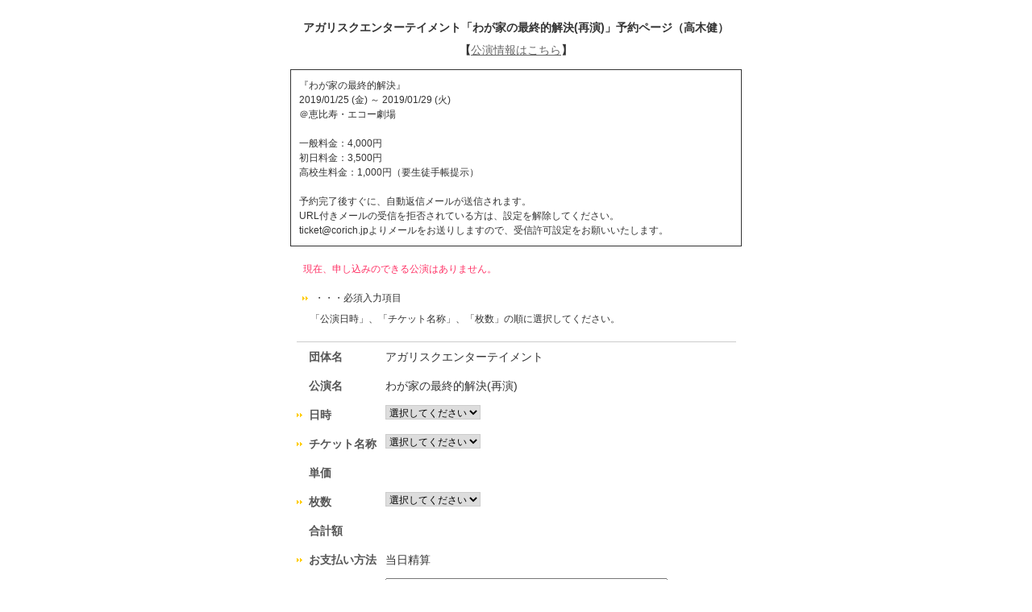

--- FILE ---
content_type: text/html; charset=UTF-8
request_url: https://ticket.corich.jp/apply/94556/018
body_size: 12564
content:
<!DOCTYPE HTML PUBLIC "-//W3C//DTD HTML 4.01 Transitional//EN"
"http://www.w3.org/TR/html4/loose.dtd">
<html>
<head>
<meta http-equiv="Content-Type" content="text/html; charset=UTF-8">
<title>アガリスクエンターテイメント「わが家の最終的解決(再演)」予約ページ（高木健） | 演劇、ミュージカル等のクチコミ・チケット情報ポータル★CoRich 舞台芸術！</title>
<meta http-equiv="Content-Type" content="text/html; charset=utf-8">
<meta name="keywords" content="演劇,チケット,ミュージカル,口コミ,評判,舞台,オーディション">
<meta name="description" content="今観られるお薦めの演劇,ミュージカル等が分かる舞台芸術のクチコミ・チケット情報ポータルサイト。公演・劇団・劇場情報やオーディション・チケットプレゼントなど演劇・舞台芸術情報が満載！">
<meta property="og:title" content="わが家の最終的解決(再演) | 演劇･ミュージカル等のクチコミ＆チケット予約★CoRich舞台芸術！" />
<meta property="og:type" content="website" />
<meta property="og:url" content="https://ticket.corich.jp/apply/94556/018" />
<meta property="og:image" content="https://stage-image.corich.jp/img_stage/l/768/stage_76816.jpg" />
<meta property="og:site_name" content="CoRich舞台芸術！" />
<meta property="og:description" content="アガリスクエンターテイメントの公演「わが家の最終的解決(再演)」のチケット予約。今観られるお薦めの演劇,ミュージカル等が分かる舞台芸術のクチコミ・チケット情報ポータルサイト。公演・劇団・劇場情報やオーディション・チケットプレゼントなど演劇・舞台芸術情報が満載！" />
<meta http-equiv="content-style-type" content="text/css" />
<meta http-equiv="content-script-type" content="text/javascript" />

<link rel="apple-touch-icon" sizes="57x57" href="https://stage.corich.jp/favicon/apple-touch-icon-57x57.png"/>
<link rel="apple-touch-icon" sizes="60x60" href="https://stage.corich.jp/favicon/apple-touch-icon-60x60.png"/>
<link rel="apple-touch-icon" sizes="72x72" href="https://stage.corich.jp/favicon/apple-touch-icon-72x72.png"/>
<link rel="apple-touch-icon" sizes="76x76" href="https://stage.corich.jp/favicon/apple-touch-icon-76x76.png"/>
<link rel="apple-touch-icon" sizes="114x114" href="https://stage.corich.jp/favicon/apple-touch-icon-114x114.png"/>
<link rel="apple-touch-icon" sizes="120x120" href="https://stage.corich.jp/favicon/apple-touch-icon-120x120.png"/>
<link rel="apple-touch-icon" sizes="144x144" href="https://stage.corich.jp/favicon/apple-touch-icon-144x144.png"/>
<link rel="apple-touch-icon" sizes="152x152" href="https://stage.corich.jp/favicon/apple-touch-icon-152x152.png"/>
<link rel="apple-touch-icon" sizes="180x180" href="https://stage.corich.jp/favicon/apple-touch-icon-180x180.png"/>
<link rel="icon" type="image/png" href="https://stage.corich.jp/favicon/favicon-32x32.png" sizes="32x32"/>
<link rel="icon" type="image/png" href="https://stage.corich.jp/favicon/favicon-194x194.png" sizes="194x194"/>
<link rel="icon" type="image/png" href="https://stage.corich.jp/favicon/favicon-96x96.png" sizes="96x96"/>
<link rel="icon" type="image/png" href="https://stage.corich.jp/favicon/android-chrome-192x192.png" sizes="192x192"/>
<link rel="icon" type="image/png" href="https://stage.corich.jp/favicon/favicon-16x16.png" sizes="16x16"/>
<link rel="manifest" href="https://stage.corich.jp/favicon/manifest.json"/>
<link rel="mask-icon" href="https://stage.corich.jp/favicon/safari-pinned-tab.svg" color="#5bbad5"/>
<link rel="shortcut icon" href="https://stage.corich.jp/favicon/favicon.ico"/>
<meta name="msapplication-TileColor" content="#603cba"/>
<meta name="msapplication-TileImage" content="https://stage.corich.jp/favicon/mstile-144x144.png"/>
<meta name="msapplication-config" content="https://stage.corich.jp/favicon/browserconfig.xml"/>
<meta name="theme-color" content="#ffffff"/>

<!-- ▼Bootstrap -->
<link href="https://ticket.corich.jp/stage/css/bootstrap.css" rel="stylesheet">

<!-- HTML5 shim and Respond.js for IE8 support of HTML5 elements and media queries -->
<!-- WARNING: Respond.js doesn't work if you view the page via file:// -->
<!--[if lt IE 9]>
  <script src="//oss.maxcdn.com/html5shiv/3.7.2/html5shiv.min.js"></script>
  <script src="//oss.maxcdn.com/respond/1.4.2/respond.min.js"></script>
<![endif]-->
<!-- ▲Bootstrap -->

<script src="/stage/js/jquery.js"></script>
<script src="/stage/js/bootstrap.min.js"></script>
<script src="https://stage.corich.jp/js/bootstrap.offcanvas.js"></script>
<script src="/stage/js/jquery-ui-1.12.1/jquery-ui.min.js"></script>
<script src="/stage/js/func.js"></script>
<script src="/stage/js/3afbdbd94b.js"></script>

<!-- ▼Design -->
<link href="https://stage.corich.jp/css/normalize.css" rel="stylesheet">
<link href="https://stage.corich.jp/css/my-bootstrap.css" rel="stylesheet">
<link href="https://stage.corich.jp/css/bootstrap.offcanvas.min.css" rel="stylesheet">
<link href="https://stage.corich.jp/css/style.css" rel="stylesheet">
<link href="https://stage.corich.jp/css/pc.css" rel="stylesheet">
<link href="https://stage.corich.jp/css/sp.css" rel="stylesheet">
<link href="/stage/js/jquery-ui-1.12.1/jquery-ui.min.css" rel="stylesheet">
<!-- ▲Design -->

<script async src="//pagead2.googlesyndication.com/pagead/js/adsbygoogle.js"></script>

<script type="text/javascript">
var gaJsHost = (("https:" == document.location.protocol) ? "https://ssl." : "http://www.");
document.write(unescape("%3Cscript src='" + gaJsHost + "google-analytics.com/ga.js' type='text/javascript'%3E%3C/script%3E"));
</script>
<script type="text/javascript">
var pageTracker = _gat._getTracker("UA-52422-7");
pageTracker._initData();
pageTracker._trackPageview();
</script>


<link href="https://ticket.corich.jp/stage/css/import.css" rel="stylesheet" type="text/css" media="all">
<link href="https://ticket.corich.jp/stage/css/corich.css" rel="stylesheet" type="text/css" media="all">
<link href="https://ticket.corich.jp/stage/css/stage.css" rel="stylesheet" type="text/css" media="all">
<link href="https://ticket.corich.jp/stage/css/ticket_user.css" rel="stylesheet" type="text/css" media="all">

<script type="text/javascript" src="https://ticket.corich.jp/stage/js/jquery.js"></script>
<script type="text/javascript" src="https://ticket.corich.jp/stage/js/apply.js?1767261664"></script>
<script type="text/javascript" src="https://ticket.corich.jp/stage/js/func.js?1767261664"></script>

<style>
html,
body,
#main{
	background:#FFFFFF;/* 背景色*/
	color:#; 	/* 文字色*/	}
.divError{
	border:1px solid #FFFFFF;}
.tableNew th,
.tableNew th.cellRequired,
div .topBar h2{color:#}
input,
select,
textarea{
  color: #000;
}
</style>

</head>

<body id="pageTSapply">
<div id="all">

<!--=========　▼ロゴ　=========-->
<div id="header">
<div class="groupHeader"></div>
アガリスクエンターテイメント「わが家の最終的解決(再演)」予約ページ（高木健）<br />
【<a href="https://stage.corich.jp/stage_detail.php?stage_id=94556" target="_blank">公演情報はこちら</a>】
</div>
<!--=========　▲ロゴ　=========-->


<div id="wrapper">
<!--===================　▼メインコンテンツ ===================-->
<div id="main">

<form name="formMain" action="/apply/94556/018" method="post">
<input type="hidden" name="mode" value="add">
<input type="hidden" name="apply_no" id="apply_no" value="">
<input type="hidden" name="sid" value="94556">
<input type="hidden" name="aid" value="018">
<input type="hidden" name="stage_id" id="stage_id" value="94556">
<input type="hidden" name="actor" value="18">
<input type="hidden" name="auth" id="auth" value="0">

<!--
<div class="topBar">
<h2>予約申込</h2>
</div>
-->

<p class="caution">『わが家の最終的解決』<br />
2019/01/25 (金) ～ 2019/01/29 (火)<br />
＠恵比寿・エコー劇場<br />
<br />
一般料金：4,000円<br />
初日料金：3,500円<br />
高校生料金：1,000円（要生徒手帳提示）<br />
<br />
予約完了後すぐに、自動返信メールが送信されます。<br />
URL付きメールの受信を拒否されている方は、設定を解除してください。<br />
ticket@corich.jpよりメールをお送りしますので、受信許可設定をお願いいたします。<br />
</p>

<div class="divError">現在、申し込みのできる公演はありません。<br>
</div>
<div class="divAlert">・・・必須入力項目</div>
<p class="pageMemo">　「公演日時」、「チケット名称」、「枚数」の順に選択してください。</p>

<table class="tableNew tableGTStage">
<tr>
<th>団体名</th>
<td>アガリスクエンターテイメント</td>
</tr>
<tr>
<th>公演名</th>
<td>わが家の最終的解決(再演)</td>
</tr>

<tr>
<th class="cellRequired">日時</th>
<td>
<select name="stage_detail_num" id="stage_detail_num">
<option value="">選択してください</option>
</select>
</td>
</tr>

<tr>
<th class="cellRequired">チケット名称</th>
<td id="ticket_type_list">
<select name="ticket_num" id="ticket_num">
<option value="">選択してください</option>
</select>
</td>
</tr>

<tr>
<th>単価</th>
<td id="ticket_price">&nbsp;</td>
</tr>

<tr>
<th class="cellRequired">枚数</th>
<td id="ticket_mai_list">
<select name="ticket_mai" id="ticket_mai">
<option value="">選択してください</option>
</select>
</td>
</tr>

<tr>
<th>合計額</th>
<td id="pay_price">&nbsp;</td>
</tr>

<tr>
<th class="cellRequired">お支払い方法</th>
<td id="pay_type_list">
<input type="hidden" name="pay_type" value="2">当日精算
</td>
</tr>

<tr>
<th class="cellRequired">名前</th>
<td><input type="text" name="name" value="" class="IME_ON"><br>
<span>※苗字と名前を入力してください。</span></td>
</tr>

<tr>
<th class="cellRequired">フリガナ</th>
<td><input type="text" name="name_kana" value="" class="IME_ON"><br>
<span>※全角カタカナで入力してください。</span></td>
</tr>


<tr>
<th class="cellRequired">メール</th>
<td><input type="text" name="mail" value="" class="IME_OFF"></td>
</tr>






<tr>
<th>備考</th>
<td><textarea name="remarks"></textarea></td>
</tr>

</table>


<div class="divBtn">
<input type="button" name="submitBtn" value="予約内容を確認する" class="btnNormalLarge2" onClick="submitClick(this.form, 'confirm');">
</div>

</form>

<input type="hidden" id="ticket_limit" name="ticket_limit" value="10">
<input type="hidden" id="ticket_data" name="ticket_data" value="[]">
<input type="hidden" id="ticket_price_data" name="ticket_price_data" value="[{&quot;1&quot;:&quot;7000&quot;,&quot;2&quot;:&quot;4000&quot;,&quot;3&quot;:&quot;1000&quot;,&quot;4&quot;:&quot;0&quot;,&quot;5&quot;:&quot;4000&quot;},{&quot;1&quot;:&quot;7000&quot;,&quot;2&quot;:&quot;3500&quot;,&quot;3&quot;:&quot;1000&quot;,&quot;4&quot;:&quot;0&quot;,&quot;5&quot;:&quot;3500&quot;},{&quot;1&quot;:&quot;7000&quot;,&quot;2&quot;:&quot;4000&quot;,&quot;3&quot;:&quot;1000&quot;,&quot;4&quot;:&quot;0&quot;,&quot;5&quot;:&quot;4000&quot;},{&quot;1&quot;:&quot;7000&quot;,&quot;2&quot;:&quot;4000&quot;,&quot;3&quot;:&quot;1000&quot;,&quot;4&quot;:&quot;0&quot;,&quot;5&quot;:&quot;4000&quot;},{&quot;1&quot;:&quot;7000&quot;,&quot;2&quot;:&quot;4000&quot;,&quot;3&quot;:&quot;1000&quot;,&quot;4&quot;:&quot;0&quot;,&quot;5&quot;:&quot;4000&quot;},{&quot;1&quot;:&quot;7000&quot;,&quot;2&quot;:&quot;4000&quot;,&quot;3&quot;:&quot;1000&quot;,&quot;4&quot;:&quot;0&quot;,&quot;5&quot;:&quot;4000&quot;},{&quot;1&quot;:&quot;7000&quot;,&quot;2&quot;:&quot;4000&quot;,&quot;3&quot;:&quot;1000&quot;,&quot;4&quot;:&quot;0&quot;,&quot;5&quot;:&quot;4000&quot;},{&quot;1&quot;:&quot;7000&quot;,&quot;2&quot;:&quot;4000&quot;,&quot;3&quot;:&quot;1000&quot;,&quot;4&quot;:&quot;0&quot;,&quot;5&quot;:&quot;4000&quot;},{&quot;1&quot;:&quot;7000&quot;,&quot;2&quot;:&quot;4000&quot;,&quot;3&quot;:&quot;1000&quot;,&quot;4&quot;:&quot;0&quot;,&quot;5&quot;:&quot;4000&quot;},{&quot;1&quot;:&quot;7000&quot;,&quot;2&quot;:&quot;4000&quot;,&quot;3&quot;:&quot;1000&quot;,&quot;4&quot;:&quot;0&quot;,&quot;5&quot;:&quot;4000&quot;}]">

</div>
<!--===================　▲メインコンテンツ ===================-->
</div>
<!--===================　▼フッター　===================-->
<div id="footer">
<p class="powered">Powered by<a href="http://ticket.corich.jp/stage/" target="_blank">CoRichチケット！</a></p>
</div>
<!--===================　▲フッター　===================-->

</div>
</body>
</html>


--- FILE ---
content_type: text/css
request_url: https://ticket.corich.jp/stage/css/import.css
body_size: 157
content:
@charset "UTF-8";


/*--------- main --------- */

@import url("common_ver02.css");



/*--------- WINie5.X --------- */

@media tty {
 i{content:"";/*" "*/}} @import 'winie5.css'; /*";}
}/* */


/*--------- MACe5.X --------- */

/*\*//*/
  @import "macie5.css";
/**/


--- FILE ---
content_type: text/css
request_url: https://ticket.corich.jp/stage/css/common_ver02.css
body_size: 65370
content:
@charset "UTF-8";
/*=====================================
	【共通】
	最終更新日　07/08/16 16:00

	★基本
	■01:基本要素
	■02:リンク色
	■03:基本レイアウト
	
	★各レイアウト
	■04:ヘッダー
	■05:ナビゲーション
	■06:サイドバー
		■06-01：左サイド
		■06-02：右サイド
	■07:フッター

	■08:メインコンテンツ
			一覧テープル

	★各画面
	【新規登録画面】
	【詳細画面】
	【キーワード一覧】
	【マイページトップ】
	【プロフィール】
	【設定】
	【退会】
	【メッセージ】
	【気になる人】
	【お友達】
	【ログイン画面】
	【リマインダー画面】
	【会員登録画面】
	【お友達に紹介する】
	【ランキング一覧】
	【ブックマークレット】
	【エラーメッセージ】

	■98:自由部品
	■99:フォントサイズ

====================================== */


/*=================================================================
	■01:基本事項
=================================================================*/
*{margin:0;padding:0;font-size:100%;font-weight:normal;text-align:left;
	word-break: break-all;	word-wrap:break-word;}
html{border:0;color:#666;background:url(../img/bg_html.jpg) #F2F2F2 repeat-y center;}
body{font-family:"ＭＳ Ｐゴシック", sans-serif;text-align:center;}
input,textarea{font-family:"ＭＳ Ｐゴシック", sans-serif;text-align:left;ime-mode:active;}
#all{text-align:left;}

img,
a img{border:0;}

h1,h2	{font-weight:bold;}
.radio,
.check	{margin-right:3px;}

input{letter-spacing:0;}
strong{font-weight:bold;}
textarea{padding:2px;}

/*=================================================================
	■02:リンク色
=================================================================*/
a:link{color:#666;border:0;text-decoration:underline;}
a:visited{color:#666;}
a:hover{color:#FF3366;}
a:active{color:#FF3366;}

/*サイドバーのリンク*/
div#leftSide a,
div#rightSide a	{text-decoration:underline;}

/*ソートのリンク*/
/*一覧画面　サイトタイトルのリンク*/
/*メッセージ内のリンク*/
/*ユーザー名のリンク*/
/*ランキング一覧のTHリンク*/
div.sort a,
.divSiteTitle a,
.topBar H2 a,
.divMyMessage td.messageTitle a,
.divMessageSend td a,
.divMessageDetail td a,
.tableRanking a.usrName,
.tableRanking th a{color:#669700;}

/*visited*/
div.sort a:visited,
.divSiteTitle a:visited,
.topBar H2 a:visited,
.divMyMessage td.messageTitle a:visited,
.divMessageSend td a:visited,
.divMessageDetail td a:visited,
.tableRanking a.usrName:visited,
.tableRanking th a:visited{color:#669700;}

/*hover*/
div.sort a:hover,
.divSiteTitle a:hover,
.topBar H2 a:hover,
.divMyMessage td.messageTitle a:hover,
.divMessageSend td a:hover,
.divMessageDetail td a:hover,
.tableRanking a.usrName:hover,
div.sort a.selected,
div.sort a.selected:visited{color:#FF3366;}

/*active*/
.divSiteTitle a:active,
.topBar H2 a:active,
.divMyMessage td.messageTitle a:active,
.divMessageSend td a:active,
.divMessageDetail td a:active,
.tableRanking a.usrName:active{color:#FF3366;}


.tableRanking th a:hover	{color:#333;}
.tableRanking th a:active	{color:#669700;}

.tableRanking th.selected a,
.tableRanking th.selected a:visited{color:#333;text-decoration:none;}

/*=================================================================
	■03:基本レイアウト
=================================================================*/
#all{
	width:980px;
	margin:auto;
	text-align:center;
	background:#fff;}
#wrapper{
	width: 765px;
	float: left;}
#main{
	width: 560px;
	float: right;
	text-align:center;
	margin:auto;
	margin-top:10px;
	padding:0px 0;}
#leftSide {
	width: 200px;
	float: left;
	text-align:center;}
.mySide{}
.myPage #all{
	background:url(../img/bg_stripe_myside.gif) repeat-y;}
#rightSide{
	width: 215px;
	float: right;}

/*=================================================================
	■04:ヘッダー
=================================================================*/
#header,
#navi{
	background:#fff;}
#header{
	height:85px;}
#copyText{
	line-height:10px;
	padding:0;
	float:left;
	left:0px;
	top:0px;}
#copyText h1{
	font-weight:normal;
	margin:2px 0 0 5px;
	font-size:10px;
	position:relative;
	top:10px;
	left:10px;}
#header a.logo{
	float:none;
	position:relative;
	top:15px;
	left:10px;}

/*Netscape7.x対策;*/
html>/**/body .logo{
	float:left;
	width:400px;}
html>/**/body .logo img{
	line-height:40px;
	display:block;
	outline:inherit;
	cursor: hand; cursor: pointer;}

#headerBox{
	float:right;
	margin:10px 10px 0 0;}
#headerBox a{
	display:block;
	padding:2px;
	/*border:1px solid #ccc;*/}

/*=================================================================
	■05:ナビゲーション
=================================================================*/

#navi{
	clear:both;
	height:26px;
	background:url(../img/bg_navi.gif) repeat-x bottom #fff;}

#subNavi{
	clear:both;
	height:20px;
	background:url(../img/bg_sub-navi.gif) #EEEEEE repeat-x bottom;}

#naviUser{
	float:left;}
#naviUser li{
	display:inline;}

#naviTab{
	float:left;
	height:26px;
	margin-left:4px;
	background:#fff;}
#naviTab li{
	display:inline;
	float:left;}	
#naviTab li a{
	width:80px;
	height:26px;
	display:block;
	line-height:26px;
	color:#4D7200;
	margin-right:5px;
	text-decoration:none;
	background:url(../img/sub_tab_close.gif) no-repeat;
	text-align:center;}
#naviTab li a.selected{
	font-weight:bold;}
#naviTab li a:hover,
#naviTab li a.selected{
	background:url(../img/sub_tab_open.gif) no-repeat;
	color:#666;}
#naviTab li.blink a{
	background:url(../img/sub_tab_blink.gif) no-repeat;}

#naviSearch{
	float:right;
	margin:0 10px;}

/*検索*/
#naviSearch .navi01{
	background:url(../img/icon_search.gif) no-repeat left center;
	padding-left:17px;
	list-style:none;}
#naviSearch .navi01 input{
	padding:1px 2px;
	line-height:1em;}
#naviSearch .btnSearch{
	padding:0;
	width:auto;
	padding:1px;
	text-align:center;
	line-height:1.5em;}

/*=================================================================
	■06:サイドバー共通
=================================================================*/
.sideBox{
	clear:both;
	text-align:left;
	width:160px;
	margin:10px auto 5px auto;
	padding:9px;
	background:url(../img/bg_stripe_gray.gif) #F2F2F2;
	border-bottom:1px solid #ccc;
	border-right:1px solid #ccc;}
.myPage #leftSide .sideBox{
	border:none;
	overflow:hidden;
	background:url(../img/sidebox_line.gif) no-repeat center bottom;}
#rightSide .sideBox{
	width:180px;}
.sideBox h3{
	margin:7px 0 4px 0;
	font-weight:bold;}	
.sideBox ul{
	padding-left:23px;
	list-style:decimal;}
.sideBox li{
	list-style-position:outside;
	line-height:140%;}	
	
/*H3見出し*/
h3{
	margin:10px auto -11px auto;
	height:30px;
	width:200px;
	text-indent:-9999px;}
#leftSide h3{
	width:180px;}

.h3Login	{background:url(../img/h3_login.gif) no-repeat 0 5px;}
.h3Now		{background:url(../img/h3_now.gif) no-repeat 0 5px;}
.h3MyMenu	{background:url(../img/h3_mymenu.gif) no-repeat 0 5px;}
.h3Whats	{background:url(../img/h3_whats.gif) no-repeat;height:35px;}
.h3News		{background:url(../img/h3_news.gif) no-repeat 0 5px;}
.h3MyWatch	{background:url(../img/h3_watch.gif) no-repeat 0 5px;}
.h3MyWatched{background:url(../img/h3_watched.gif) no-repeat 0 5px;}

.h3UsrRanking{background:url(../img/h3_usr_ranking.gif) no-repeat 0 5px;}
.h3SiteRanking{background:url(../img/h3_site_ranking.gif) no-repeat 0 5px;}
.h3PhotoRanking{background:url(../img/h3_photo_ranking.gif) no-repeat 0 5px;}

.h3PRSpecial{background:url(../img/h3_pr_sp.gif) no-repeat 0 5px;}
.h3PR		{background:#eee;text-indent:0;font-size:10px;height:1em;text-align:center;font-weight:bold;}
.h3PRSquare {margin-top:20px;}
.h3Category	{background:url(../img/h3_category.gif) no-repeat 0 5px;}
.myPage .h3Category	{background:url(../img/h3_my_category.gif) no-repeat 0 5px;}
.h3Keyword	{background:url(../img/h3_keyword.gif) no-repeat 0 5px;}
.myKeyword	{background:url(../img/h3_my_keyword.gif) no-repeat 0 5px;}
.h3RankingHelp{background:url(../img/h3_ranking_help.gif) no-repeat top center;}
.h3JalanHotel{background:url(../img/h3_jalan_hotel.gif) no-repeat 0 5px;}
.h3JalanOnsen{background:url(../img/h3_jalan_onsen.gif) no-repeat 0 5px;}


h3.sideSponsor{background:url(../img/h3_sponsor.gif) no-repeat 0 5px;}

/*=======================================================
	■06-01:左サイド
=======================================================*/

.sideBox p.more{
	border-top:1px dotted #ccc;
	margin:7px 5px 0 5px;
	padding-top:3px;
	text-align:right;}

/*-- マイメニュー --*/
.sideMyPhoto{
	text-align:center;
	margin-bottom:0;}
.myself{
	background:url(../img/bg_stripe_orange.gif);}	
.sideMyPhoto .usrName{
	float:none;
	font-weight:bold;
	margin:3px;
	display:block;
	text-align:center;
	text-decoration: none;}
.sideMyPhoto .divMyPhoto{
	padding:3px;
	text-align:center;
	border-bottom:1px solid #ccc;
	border-right:1px solid #ccc;
	background:#fff;
	width:150px;
	overflow:hidden;}
.sideMyPhoto .divMyPhoto img{
	width:150px;}
.sideMyPhoto table{
	margin:auto;}
.sideMyPhoto table td{
	text-align:center;
	vertical-align:middle;}
#leftSide .sideMyPhoto span.usrName a,
#leftSide .sideMyPhoto span.usrName a:visited{
	text-decoration:none;
	font-weight:bold;}

/*ステータス*/
.sideStatus{
	margin:0px auto;
	border-bottom:1px dotted #999;
	background:none;}
.sideStatus ul{
	list-style:none;
	margin:0;
	padding:0;
	text-indent:18px;}
.sideStatus li{
	margin:0;
	padding:0;}
.sideStatus li.statusAll{background:url(../img/icon_all.gif) no-repeat left center;}
.sideStatus li.statusBM{background:url(../img/icon_bm.gif) no-repeat left center;}
.sideStatus li.statusNC{background:url(../img/icon_nc.gif) no-repeat left center;}
.sideStatus li.statusTr{background:url(../img/icon_tr.gif) no-repeat left center;}
.sideStatus li.statusVC{background:url(../img/icon_vc.gif) no-repeat left center;}
.sideStatus li.statusSt{background:url(../img/icon_st.gif) no-repeat left center;}

.sideStatus li.status02{
	background:url(../img/icon_comment.gif) no-repeat left center;}
.sideStatus li.status03{
	background:url(../img/icon_friend.gif) no-repeat left center;}
.sideStatus li.statusWatch{
	background:url(../img/icon_check.gif) no-repeat left center;margin-top:5px;border-top:1px solid #fff;padding-top:5px;}
.sideStatus li.statusMessage{
	background:url(../img/icon_message.gif) no-repeat left center;}
.sideStatus li.statusAccess{
	background:url(../img/icon_access.gif) no-repeat left center;}
.sideStatus li.statusTr	.hope{
	padding-left:15px;
	padding-right:3px;
	background:url(../img/icon_hope_mini.gif) no-repeat left center;}
.sideStatus li.statusTr	.done{
	padding-left:15px;
	background:url(../img/icon_done_mini.gif) no-repeat left center;}
.sideStatus li.statusSt	.hope{
	padding-left:15px;
	padding-right:3px;
	background:url(../img/icon_hope_mini_st.gif) no-repeat left center;}
.sideStatus li.statusSt	.done{
	padding-left:15px;
	background:url(../img/icon_done_mini_st.gif) no-repeat left center;}


.myPage #leftSide div.sideSetUp{
	background:black;
	text-align:center;
	margin:0 auto;
	background:none;
	padding:1px auto;}

/*CoRichバナー*/
.corichBanner{
	background:none;
	border:none;
	margin:auto;
	width:182px;}
	
.corichBanner ul{
	margin:auto;
	padding:0;
	list-style:none;
	width:180px;
	list-style:none;}
.corichBanner li{
	margin:2px 0;}
.corichBanner li a{
	display:block;
	width:181px;
	height:39px;
	text-indent:-9999px;
	text-decoration:none;
	overflow:hidden;}


li.seriesBM a{background:url(../img/corich_bm_a.jpg) no-repeat;}
li.seriesNC a{background:url(../img/corich_nc_a.jpg) no-repeat;}
li.seriesTr a{background:url(../img/corich_tr_a.jpg) no-repeat;}
li.seriesVC a{background:url(../img/corich_vc_a.jpg) no-repeat;}
li.seriesSt a{background:url(../img/corich_st_a.jpg) no-repeat;}

li.seriesBM a:hover{background:url(../img/corich_bm_b.jpg) no-repeat;}
li.seriesNC a:hover{background:url(../img/corich_nc_b.jpg) no-repeat;}
li.seriesTr a:hover{background:url(../img/corich_tr_b.jpg) no-repeat;}
li.seriesVC a:hover{background:url(../img/corich_vc_b.jpg) no-repeat;}
li.seriesSt a:hover{background:url(../img/corich_st_b.jpg) no-repeat;}


	
/*ログインステータス*/
#leftSide .sideUsr{
	width:180px;
	margin:5px auto;
	padding:2px 0;
	background:url(../img/icon_star.gif) no-repeat left;	
	border:0;
	border-bottom:1px dotted #669700}
#leftSide .sideUsr span{
	background:url(../img/icon_star.gif) no-repeat right;
	line-height:18px;
	display:block;
	height:18px;
	padding:0 10px;
	word-wrap: break-word;
	text-align:center;}

/*メンバー登録バナー*/
#leftSide .sideBanner{
	margin:5px auto 0 -5px;
	padding:0;
	text-align:center;}	
#leftSide .sideBanner img{
	vertical-align:bottom;}

/*CoRichとは*/
.sideWhats{
	background:#EFF7DB;}
.sideWhats p{
	line-height:130%;}
.sideWhats a.corichGuide{
	display:block;
	text-align:right;}

/*-- リアルタイム表示 --*/
.sideNow table{
	border-collapse:collapse;}
.sideNow table td{
	vertical-align:middle;
	padding-bottom:1px;}
.sideNow .cellTitle{
	width:140px;
	margin:0;
	padding:0;}
.sideNow td a{
	width:140px;
	line-height:18px;
	height:18px;
	display:block;
	overflow:hidden;
	letter-spacing:0;}
.sideNow .cellAmount span{
	font-family:Arial, Helvetica, sans-serif;
	font-weight:bold;
	font-size:11px;
	letter-spacing:0;
	text-align:center;
	width:20px;
	line-height:20px;
	margin:0px;
	color:#888;
	display:block;
	background:url(../img/bg_now_amount.gif) no-repeat;}
	
/*ニュース*/
.sideNews{
	background:#fff;
	border:1px solid #ccc;}
dl.blogEntry dt{
	background:url(../img/icon_sort_a.gif) no-repeat 0 3px;
	padding-left:8px;
	margin-bottom:2px;}
dl.blogEntry dd{
	line-height:1.3em;
	margin-bottom:10px;
	border-bottom:1px dotted #ccc;
	padding-bottom:5px;}

div.blog{
	background:url(../img/icon_arrow_pink.gif) no-repeat left center;
	line-height:1em;
	padding:0 10px;}


/*気になる人*/
.sideMyWatch{}
.sideMyWatch table{
	border-collapse:collapse;}
.sideMyWatch table td{
	padding:3px;
	width:54px;
	vertical-align:top;
	text-align:center;
	overflow:hidden;}
.sideMyWatch table td a{
	text-align:center;
	width:50px;
	line-height:120%;
	overflow:hidden;
	float:none;}
.sideMyWatch table td a.usrName,
.myPage .sideMyWatch table td a.usrName:hover{
		display:block;}
.sideMyWatch table td img{
	width:40px;
	padding:3px;
	background:#fff;
	border:1px solid #ccc;
	margin-bottom:3px;}
.sideMyWatch table td a:hover img{
	border:1px solid #FF3366}
.sideMyWatch p{
	margin:2px 5px 0 5px;
	text-align:right;
	border-top:1px dotted #ccc;
	padding-top:3px;}


/*ツール*/
.sideTool{
	background:none;
	border:none;
	width:181px;
	margin:10px;
	padding:0;}
.sideTool ul{
	list-style:none;
	margin:0;
	padding:0;
	text-indent:18px;}
.sideTool li a{
	display:block;
	widht:181px;
	height:37px;
	text-indent:-9999px;
	text-decoration:none;
	margin:5px 0;
	overflow: hidden;}
	
.sideTool li.tool01 a{
	background:url(../img/tool_message.gif) no-repeat left center;}
.sideTool li.tool02 a{
	background:url(../img/tool_watch.gif) no-repeat left center;
	cursor: hand; cursor: pointer;}
.sideTool li.tool02_added a{
	background:url(../img/tool_watch_b.gif) no-repeat left center;}
.sideTool li.tool03 a{
	background:url(../img/tool_friend.gif) no-repeat left center;}

/*RSS*/ 
.sideRSS{
	background:none;
	border:none;
	padding:0;
	width:180px;}
#leftSide a.RSS01{
	background:url(../img/icon_rss2.0.gif) no-repeat left center;
	text-indent:-9999px;
	text-decoration:none;
	display:block;
	width:58px;
	height:17px;
	overflow: hidden;
	margin-right:8px;}
.sideRSS span{
	background:url(../img/icon_arrow_gray.gif) no-repeat left center;
	padding-left:7px;
	font-weight:bold;}
.sideRSS dl{
	clear:both;
	float:none;
	margin:6px 0;
	height:15px;}
.sideRSS dt{
	float:left;}
.sideRSS dd{
	float:left;
	line-height:17px;
	width:110px;
	word-wrap: break-word;}

/*人気ランキング ＜ユーザー＞*/
.sideUsrRanking ul{
	margin-left:-25px;
	width:99%;
	overflow:hidden;}
.sideUsrRanking li{
	clear:both;
	margin:2px 0;
	list-style:none;
	padding-left:25px;
	font-size:12px;
	overflow:hidden;
	letter-spacing:0;}
.sideUsrRanking li img{
	padding:2px;
	width:30px;
	vertical-align:middle;
	border:1px solid #ccc;
	margin-right:3px;
	background:#fff;}
.sideBox li.rank01{background:url(../img/side_rank01.gif) no-repeat}
.sideBox li.rank02{background:url(../img/side_rank02.gif) no-repeat}
.sideBox li.rank03{background:url(../img/side_rank03.gif) no-repeat}
.sideBox li.rank04{background:url(../img/side_rank04.gif) no-repeat}
.sideBox li.rank05{background:url(../img/side_rank05.gif) no-repeat}
.sideBox li.rank06{background:url(../img/side_rank06.gif) no-repeat}
.sideBox li.rank07{background:url(../img/side_rank07.gif) no-repeat}
.sideBox li.rank08{background:url(../img/side_rank08.gif) no-repeat}
.sideBox li.rank09{background:url(../img/side_rank09.gif) no-repeat}
.sideBox li.rank10{background:url(../img/side_rank10.gif) no-repeat}

/*人気ランキング ＜サイト＞*/
.sideSiteRanking ul{
	margin-left:-25px;
	width:99%;
	overflow:hidden;
	margin-right:0;}
.sideSiteRanking li{
	clear:both;
	margin:4px 0;
	width:100%;
	list-style:none;
	padding-left:25px;
	font-size:12px;
	letter-spacing:0;
	overflow:hidden;
	line-height:1.1;}
.sideSiteRanking li img{
	padding:1px;
	width:32px;
	float:left;
	vertical-align:middle;
	border:1px solid #ccc;
	margin-right:5px;
	background:#fff;}
.sideSiteRanking li a{
	letter-spacing:0;}
.sideUsrRanking p,
.sideSiteRanking p{
	border-top:1px dotted #ccc;
	margin:7px 5px 0 5px;
	padding-top:3px;
	text-align:right;}
	
/*注目フォト*/

.sideGallery{
	padding:8px;}
.sideGallery ul{
	list-style:none;
	padding:0;
	font-size:10px;}
.sideGallery li{
	display:block;
	clear:both;
	padding-left:20px; }
.sideGallery a.name{
	clear:both;
	padding:0 0 5px 0px;
	float:none;
	font-weight:bold;}
.sideGallery a.photo{
	display:block;
	_margin-left:-20px;}
.sideGallery a.photo img{
	padding:5px;
	background:#fff;
	margin:3px auto 3px 10px;}
.sideGallery a.data{
	float:right;
	display:block;
	margin:0;
	padding:0;
	width:80px;}

.sideGallery li.rank01{background:url(../img/side_mini_rank01.gif) no-repeat left top;}
.sideGallery li.rank02{background:url(../img/side_mini_rank02.gif) no-repeat left top;}
.sideGallery li.rank03{background:url(../img/side_mini_rank03.gif) no-repeat left top;}
.sideGallery li.rank04{background:url(../img/side_mini_rank04.gif) no-repeat left top;}
.sideGallery li.rank05{background:url(../img/side_mini_rank05.gif) no-repeat left top;}


/*PR*/
#rightSide .sidePR,
#leftSide .sidePR{
	background:none;
	border:none;
	white-space:normal;
	word-break: break-all;
	padding:0 0 5px 0;
	margin:15px auto 0 auto;}
#rightSide .sidePR img{
	margin:0 auto;
	display:block;}
#leftSide .sidePR	{width:180px;}
.sidePR ul{
	list-style:none;
	padding:0;
	font-size:x-small;}
.sidePR li{
	line-height:120%;
	padding:3px 0;}
#rightSide .sidePR li a,
#leftSide .sidePR li a{
	display:block;
	font-size:12px;
	color:#288DC4;
	margin-bottom:0px;}
#rightSide .sidePR li a:hover,
#leftSide .sidePR li a:hover{
	text-decoration:underline;}

/*PR じゃらん*/
.sideJalanPR ul{
	list-style:none;
	padding-left:0px;}
.sideJalanPR li{
	clear:both;
	margin-bottom:3px;}
.hotel li{background:url(../img/icon_hotel.gif) no-repeat 0 1px;}
.onsen li{background:url(../img/icon_onsen.gif) no-repeat 0 2px;}
.sideJalanPR a.jalanTitle{
	padding-left:15px;
	line-height:15px;}
.hotel a.jalanTitle{
	margin-bottom:3px;
	display:block;}
div#rightSide .sideJalanPR a.jalanTitle{
	color:#288DC4;}
.sideJalanPR img{
	width:45px;
	margin-left:2px;
	float:left;
	padding-right:5px;}
.sideJalanPR span{
	line-height:110%;
	font-size:10px;}


/*ブログ紹介*/
#rightSide .blogTitle,
#rightSide .sideBlogRSS a{color:#288DC4;}
#rightSide .blogTitle:visited,
#rightSide .sideBlogRSS a:visited{color:#344F00;font-weight:normal;}
#rightSide .blogTitle:hover,
#rightSide .sideBlogRSS a:hover,
#rightSide .blogTitle:active,
#rightSide .sideBlogRSS a:active{color:#FF3366;}

h3.h3MyBlog{background:url(../img/h3_my_blog.gif) no-repeat center;margin-top:10px;}

#rightSide .sideBlogData{
	width:190px;
	background:none;
	border:1px solid #ddd;
	padding:0;}
#rightSide .sideBlogData *,
#rightSide .sideBlogRSS *{
	overflow:hidden;}
.blogTitle{
	padding:3px 5px;
	display:block;
	background:#F7F7E6;
	margin:0 0 5px 0;
	font-weight:bold;
	font-size:12px;
	line-height:130%;
	overflow:hidden;
	letter-spacing:0;
	text-align:center;}
a.blogImg{
	width:164px;
	border:1px solid #ddd;
	margin:15px auto 3px auto;
	display:block;}
.blogImg img{
	width:160px;
	margin:2px;}
.blogURL{
	display:block;
	width:160px;
	margin:auto;
	font-size:10px;}
.blogMemo{
	margin:15px 10px;
	font-size:12px;
	line-height:120%;}

#rightSide .sideBlogRSS{
	background:none;
	padding-top:3px;
	border:none;
	width:190px;}
.RSSTitle{
	text-indent:-9999px;
	background:url(../img/title_blog_rss.gif) no-repeat;
	margin-bottom:10px;
	border-bottom:3px double #ccc;
	padding-bottom:3px;}
.sideBlogRSS dt{
	background:url(../img/icon_arrow_pink.gif) no-repeat 0 3px;}
.sideBlogRSS dt a{
	margin-left:8px;
	display:block;
	font-weight:bold;}
.sideBlogRSS dd{
	margin-top:5px;
	border-bottom:1px dotted #ccc;
	margin-bottom:10px;	}
.sideBlogRSS dd p{
	font-size:10px;
	margin-left:8px;}
.sideBlogRSS dd p img{
	width:45px;
	border:1px solid #ccc;
	margin-right:3px;
	float:right;}
.sideBlogRSS dd .submitTime{
	clear:both;
	text-align:right;
	float:none;
	display:block;
	font-size:10px;
	padding-bottom:3px;}

/*=======================================================
	■06-02:右サイド
=======================================================*/

/*バナー*/
.sideBanner{
	margin-top:10px;
	text-align:center;}

/*カテゴリー*/
.sideCategory ul{
	list-style:none;
	padding:3px;}
.sideCategory li{
	padding-left:12px;
	background:url(../img/icon_square_pink.gif) 0 5px no-repeat;}

/*キーワード*/
.sideKeyword ul{
	margin-left:5px;}
.sideKeyword li a{
	margin-left:-5px;}
.sideKeyword p{
	border-top:1px dotted #ccc;
	margin:7px 5px 0 5px;
	padding-top:3px;
	text-align:right;}

/*ランキング解説*/
.sideRankingHelp{
	background:none;
	margin-top:15px;
	border:3px double #ccc;}
.sideRankingHelp dd br{
	line-height:5em;}
.sideRankingHelp dl{
	margin-left:-5px;}
.sideRankingHelp dt{
	background:url(../img/icon_star.gif) left center no-repeat;
	padding-left:15px;
	font-weight:bold;
	margin:3px 0;}
.sideRankingHelp dd{
	margin-bottom:10px;
	margin-left:10px;
	line-height:1.3em;}

/*=================================================================
	■07:フッター
=================================================================*/
#footerAD{
	display:block;
	background:#fff;
	height:90px;
	padding:15px;
	border:1px solid #ddd;
	text-align:center;}

#footer{
	clear:both;
	background:#F4F4F4;
	text-align:center;
	padding:10px;}	
#footer a{
	margin:10px;
	height:15px;}
#copyRight{
	margin-top:10px;
	text-align:center;}

/*=================================================================
	■08:メインコンテンツ
=================================================================*/

#topVisual a{
	overflow: hidden;}

/* インフォメーション　*/
.divInfo{
	width:100%;
	background:url(../img/info_header.gif) no-repeat center top;
	margin-bottom:20px;}
.divInfo ul{
	width:100%;
	margin:auto;
	padding:25px 0 10px 0;
	list-style:none;
	background:url(../img/info_footer.gif) no-repeat center bottom;}
.divInfo li{
	line-height:1.5em;
	background:url(../img/icon_arrow_pink.gif) no-repeat left center;
	padding-left:10px;
	margin:0 10px 0 40px;}
.divInfo ul li a,
.divInfo ul li a:hover,
.divInfo ul li a:visited{color:#FF3366;text-decoration:underline;}

/*H1見出し*/
h1{
	margin:0 0 10px 0px;
	line-height:15px;
	font-weight:bold;
	color:#333;}
.h2Top{
	line-height:1.3em;
	margin:5px 3px 5 0px;
	border-left:5px solid #98CC0F;
	text-indent:8px;
	float:left;
	color:#333;}
div.shotBar{
	margin:auto;
	width:545px;}
.shotBar div.sort{
	position:relative;
	top:10px;
	margin-bottom:20px;
	_margin-bottom:0;}

/*H2見出し*/
div.topBar{
	clear:both;
	width:98%;
	border-bottom:1px solid #999;
	margin:0px auto 10px auto;
	_margin-top:10px;
	padding-bottom:5px;
	_padding-bottom:1px;}
div.topBar H1,
div.topBar H2,
div.sortCategory{
	color:#333333;
	margin:0 0 1px 0px;
	padding-top:2px;
	background:none;
	text-indent:0;
	font-weight:bold;}


div.sort a,
div.sort a:visited{
	line-height:1.8em;
	padding:2px 3px;
	text-decoration:underline;
	text-align:left;}
div.sort a.selected,
div.sort a.selected:visited{
	text-decoration:none;
	background:none;}

div.sort span{
	text-align:center;
	padding:0;}

div.topBar .sort{
	margin-right:2px;
	_margin-right:1px;}
div.sort{
	float:right;
	height:1.8em;}
div.sort ul{
	display:inline;
	margin:0;
	padding:0;}
div.sort ul li{
	display:inline;}	

.divResult{
	background:url(../img/icon_arrow_orange.gif) 0 2px no-repeat;
	text-indent:13px;
	margin:15px 0;}

/*-----データ１件のレイアウト---- */	
.boxPlaceData{
	clear:both;
	width:545px;
	background:#f7f7f7;
	padding-top:10px;
	border-right:1px solid #e7e7e7;
	margin:0 auto 10px auto;}
.boxPlaceData .data01{
	width:135px;
	float:left;}
.boxPlaceData .data02{
	float:right;
	width:75px;
	text-align:center;}
.boxPlaceData .data03{
	margin:0 75px 0 145px;}

/*　01 左　写真エリア　*/

.placePhoto{
	display:block;}
.placePhoto img{
	border:1px solid #ccc;
	background:#fff;
	padding:2px;}
	
/*　02 右　登録者数エリア　　*/	
.boxPlaceData .data02 .addedHope a{background:url(../img/amount_hope_L.jpg);}
.boxPlaceData .data02 .addedDone a{background:url(../img/amount_done_L.jpg);}
.boxPlaceData .data02 .addedHope a.myself{background:url(../img/amount_hope_L_my.jpg);}
.boxPlaceData .data02 .addedDone a.myself{background:url(../img/amount_done_L_my.jpg);}

.boxPlaceData .data02 a{
	float:right;
	display:block;
	width:65px;
	height:43px;
	text-align:right;
	line-height:30px;
	font-weight:bold;
	padding-right:7px;
	font-size:17px;
	letter-spacing:0;
	text-decoration:none;
	color:#333;
	font-family:Arial, Helvetica, sans-serif;}
.boxPlaceData .data02 .stars{
	width:65px;
	margin:2px auto 2px 3px;
	display:block;}
.boxPlaceData .data02 .starsDone{
	margin-bottom:0;}
.boxPlaceData .data02 .stars img{
	margin-right:3px;}
.stars img{
	margin:0;
	vertical-align:middle;}

/*　03 中央エリア　データ詳細*/	
.divSiteTitle{
	height:auto;
	margin:0;
	padding-left:5px;
	padding-bottom:2px;
	border-bottom:1px dotted #ccc;}

.divSiteTitle a{
	line-height:120%;
	font-weight:bold;
	text-decoration:none;
	font-size:12px;
	letter-spacing:1px;}
.divLocation{
	font-size:10px;
	font-weight:normal;
	margin:5px 0 8px 2px;}
.divDescription{
	line-height:130%;
	margin-top:5px;
	margin-bottom:5px;}
.divCategory{
	background:url(../img/icon_catagory.gif) no-repeat;
	padding:2px 0 0 57px;
	border:none;
	margin-bottom:2px;
	line-height:1.3em;}
.divKeyword{
	background:url(../img/icon_keyword.gif) no-repeat;
	padding:1px 0 4px 57px;
	margin-bottom:5px;
	overflow:hidden;}
.divOutside{
	margin-bottom:5px;}
.divOutside span{
	margin:0 5px 0 0;}

.usrName img{
	margin-right:5px;
	vertical-align:bottom;
	height:15px;
	width:auto;
	border:1px solid #ccc;}	

.usrName {
	vertical-align:middle}	
.commented{
	padding-top:0.7em;}
.commented a{
	vertical-align:bottom;
	margin-top:5px;}	

* .submitTime{
	padding-top:3px;
	line-height:20px;
	_line-height:1em;}	
.usrName,
* .commented{
	line-height:20px;
	_line-height:1em;}

.usrName{
	word-wrap: break-word;}
	
/*ページング*/
.paging {
	text-align:center;
	height:50px;}
.paging table{
	margin:auto;}
.paging a{
	border:1px solid #fff;
	padding:0 3px;
	height:14px;
	display:block;
	text-decoration:none;
	text-align:center;
	line-height:14px;
	margin:3px;
	font-weight:bold;
	letter-spacing:-1px;}

.paging a:hover,
.paging a.selected,
.paging a.selected:hover{
	color:#fff;
	background:#669700;
	border:1px solid #669700;
	text-decoration:none;}

.cellPrevious a,
.cellPrevious a:hover{
	width:10px;
	background:url(../img/icon_pre.gif) no-repeat center center;
	text-indent:-9999px;
	border:0;
	overflow: hidden;}
.cellNext a,
.cellNext a:hover{
	width:10px;
	background:url(../img/icon_next.gif) no-repeat center center;
	text-indent:-9999px;
	border:0;
	overflow: hidden;}
.cellFirst a,
.cellFirst a:hover{
	background:url(../img/icon_first.gif) no-repeat center center;
	text-indent:-9999px;
	border:0;
	width:10px;
	overflow: hidden;}
.cellLast a,
.cellLast a:hover{
	width:10px;
	background:url(../img/icon_last.gif) no-repeat center center;
	text-indent:-9999px;
	border:0;
	overflow: hidden;}


/*-----------------------　【新規登録画面】　----------------------- */
.divNew .divError{
	color:#FF3366;
	letter-spacing:0;
	display:block;
	background:url(../img/icon_alert.gif) no-repeat;
	padding-left:10px;
	line-height:120%;
	margin:10px auto;
	border:1px solid #fff;}
.divNew .divAlert{
	margin:5px auto;}
.tableNew{
	clear:both;
	width:100%;
	margin:5px auto 15px auto;
	border-top:1px solid #ccc;
	border-right:1px solid #ccc;}
.tableNew th{
	width:150px;
	white-space:nowrap;
	font-weight:bold;
	text-indent:15px;
	border-bottom:1px solid #BDC5A9;
	background:#669700;
	color:#fff;}

.tableNew td{
	padding:10px 0 10px 10px;
	border-bottom:1px solid #ccc;}	
.tableNew td span.f12{
	line-height:130%;}
td.selectStars select option{
	color:#FFA600;}
td.selectStars select option.noStar{
	color:#333;}
.tableNew td table{
	margin:5px 0;
	border-top:1px solid #ccc;
	border-bottom:1px solid #ccc;}
.tableNew td .divKeyword {
	width:100%;
	margin:0 auto;}
.tableDetail2 td .divKeyword{
	width:100%;
	margin:0 auto;}
.tableDetail2 td .divKeyword input,
.tableNew td .divKeyword input{
	width:116px;
	margin:0 2px 5px 2px;
	padding:1px 2px;}
.tableNew td input{
	width:350px;
	padding:1px 2px;}
.tableNew td select{
	width:;}
.tableNew td textarea{
	padding:1px 2px;
	width:350px;}


.tableDetail2 td div.othersKey,
.tableDetail2 td div.myKey,
.tableNew td div.othersKey,
.tableNew td div.myKey{
	border:1px dotted #669700;
	margin:2px 10px 20px 0;
	padding:5px;
	line-height:150%;
	background:#F9FCEF;}
span.othersKeyTitle,
span.myKeyTitle{
	font-weight:bold;
	padding-left:23px;
	display:block;
	line-height:20px;}
span.othersKeyTitle{background:url(../img/icon_others_key.gif) no-repeat ;}
span.myKeyTitle{background:url(../img/icon_my_key.gif) no-repeat ;}
.tableNew td div.othersKey span,
.tableNew td div.myKey span{
	cursor: hand; cursor: pointer;
	padding:1px 2px;}

.divBtn{
	text-align:center;
	margin:20px;}
.divBtn div{
	margin:20px auto 10px auto;
	text-align:center;}
.divBtn p{
	text-align:center;
	margin:auto;}
.btnEntry{
	width:132px;
	height:27px;
	background:url(../img/btn_entry.gif) no-repeat center center;
	border:0;
	margin:auto;}
/*-- サジェスト -- */	
.suggest {
	position: absolute;
	border: 1px solid #666;
	background:#fff;
	padding-left:5px;
	font-size:12px;
	line-height:130%;
	color:#666;
	width:300px;
	margin:-3px auto auto 100px;
	_margin:21px auto auto -70px;
	overflow:hidden;}
.divKeyword .suggest {
	margin:-3px auto auto 100px;
	_margin:21px auto auto -20px;}
.suggest div {
	display: block;
	width: 300px;
	overflow: hidden;
	white-space: nowrap;}


/*-----------------------　【詳細画面】　----------------------- */

.divDetail .topBar{
	margin-bottom:5px;}
.topBar H2 a{
	font-weight:bold;
	text-decoration:underline;}

.divURL{
	clear:both;
	padding-left:32px;
	line-height:13px;
	width:510px;
	text-align:left;
	background:url(../img/icon_url.gif) 0 1px no-repeat;
	margin:10px auto 5px auto;
	padding-bottom:8px;
	word-break:break-all ;
	word-wrap:break-word;
	overflow:hidden;
	_overflow:visible;}	
.tableDetail{
	clear:both;
	width:540px;
	margin:5px auto;}	
.tableDetail td{
	padding:2px 5px 2px 0;
	vertical-align: top;}
.tableDetail td.cellShot{
	width:230px;
	vertical-align:top;
	border-bottom:none;}
.tableDetail td.cellShot img{
	border:1px solid #ccc;
	width:220px;
	margin-right:5px;
	margin-bottom:5px;}
.tableDetail td table{
	margin-top:0px;}
.tableDetail td table td{
	vertical-align:bottom;
	padding:0;
	margin:0;}
.tableDetail td.cellAdd{
	height:95px;
	text-align:right;}
.tableDetail td.cellAdd div.added{
	background:url(../img/bm_amount_detail.gif) no-repeat 50% 3px;
	height:95px;
	padding-top:10px;
	font-weight:bold;
	border-bottom:0;
	margin:none;}	

.tableDetail td.cellAdd .added a{
	margin:0 auto 5px auto;	
	display:block;	
	line-height:57px;
	width:57px;
	text-align:center;
	letter-spacing:0;
	text-decoration:none;
	color:#333;
	font-weight:bold;
	background:url(../img/bm_amount.gif) center center no-repeat;}
.tableDetail td.cellAdd .added a.myself{
	background:url(../img/bm_amount_my.gif) center center no-repeat;}
.btnAddFavorite,
.btnEditFavorite,
a.btnComment{
	width:186px;
	height:24px;
	border:0;
	display:block;
	text-indent:-9999px;
	text-decoration:none;
	margin-bottom:5px;
	overflow: hidden;
	cursor: hand; cursor: pointer;}
.btnAddFavorite{
	background:url(../img/btn_add_favorite.jpg) no-repeat center center;}
.btnEditFavorite{
	background:url(../img/btn_edit_favorite.jpg) no-repeat center center;}
.btnComment{
	background:url(../img/btn_comment.jpg) no-repeat center center;}
.divAddedAlert{
	background:url(../img/icon_added.gif) no-repeat;
	text-indent:25px;
	line-height:20px;
	height:30px;}

.tableDetail td .divDescription{
	margin:10px 0;
	line-height:130%;}

.divBtn .divBack{
	border-top:1px solid #ccc;
	margin:0;
	text-align:right;
	padding:5px 0;}
.divBtn a.btnBackList{
	text-indent:-9999px;
	text-decoration:none;
	background:url(../img/btn_back_list.gif) no-repeat;
	width:102px;height:23px;
	display:block;
	overflow:hidden;
	margin:auto;
	text-decoration:none;}

/*---詳細説明テーブル--- */
.divDetail .divAlert{
	background:url(../img/icon_required2.gif) 0 3px no-repeat ;
	margin:15px 0 5px 0;
	padding-left:10px;
	font-size:10px;}

.tableDetail2{
	width:540px;
	border-top:1px solid #ccc;
	margin:10px 0 30px 0;}
.tableDetail2 th{
	white-space:nowrap;
	width:110px;
	font-weight:bold;
	text-indent:11px;
	vertical-align:middle;
	padding:10px 0;
	border-bottom:1px dotted #ccc;
	background:#efefef;
	color:#464646;}	
.tableDetail2 th.cellRequired{
	background:url(../img/icon_required2.gif) #efefef 2px 50% no-repeat;}
.tableDetail2 td{
	border-bottom:1px dotted #ccc;
	padding:0.7em;
	line-height:130%;}
.tableDetail2 td .submitTime{
	float:right;}
.tableDetail2 .trOutside td{
	border:0;}
	
/*---登録メンバー--- */

.divWatchSite table td{
	width:80px;
	text-align:center;
	padding:0;
	border:none;
	vertical-align:top;}
.divWatchSite table td span{
	display:block;
	margin:0;
	width:80px;
	height:1.5em;
	text-align:center;}
.divWatchSite table td span a{
	margin:0 auto 10px auto;
	font-size:10px;
	display:block;
	text-decoration:underline;
	text-align:center;
	line-height:1em;
	white-space:normal;
	width:75px;
	overflow:hidden;}
.divWatchSite table td img{
	width:50px;
	height:auto;
	padding:2px;
	border:1px solid #ccc;
	background:#fff;
	margin-bottom:3px;}
	
	
.divWatchSite table td a:hover{
	_display: block;
	_position: absolute;}
.divWatchSite table td .usrName a,
.divWatchSite table td .usrName a:hover{
	_position:relative;}
.divWatchSite table td a:hover img{
	_width:54px;
	_margin:0;
	_padding:0;}
	
.divWatchSite table td span.stars img{
	border:none;
	padding:0;
	width:auto;
	margin:0;}	
	
.divWatchSite p {
	width:95%;
	padding-right:10px;
	margin:0 auto;
	text-align:right;
	line-height:2em;}

/*---管理者に知らせる--- */
.divBell{
	width:535px;
	text-align:right;
	margin-top:-20px;}
.divBell a{
	background:url(../img/btn_bell.gif) no-repeat;
	display:block;
	text-indent:-9999px;
	text-decoration:none;
	margin:0 0 0 auto;
	overflow:hidden;/*firerox対策*/
	width:103px;
	height:19px;}

/*---コメントテーブル--- */
.commentListTitle{
	font-weight:bold;
	color:#333;
	padding-bottom:3px;}

.divCommentList{
	text-align:center;
	padding-bottom:15px;
	margin-top:15px;}
.divCommentList .topBar{
	float:none;}
.divCommentList h2{
	font-weight:bold;
	background:url(../img/icon_arrow.gif) left center no-repeat ;
	text-indent:11px;}

.tableComment{
	clear:both;
	width:540px;
	margin:0 auto 3px auto;
	border-bottom:1px dotted #ccc;}
.tableComment th{
	white-space:nowrap;
	padding-top:2px;
	width:90px;
	vertical-align:top;}
.tableComment th .submitTime{
	float:none;}
.tableComment th .stars img{
	margin-left:-3px;}
.tableComment td{
	padding:3px 0 3px 10px;
	line-height:130%;	}

/*---お気に入りを追加する--- */
.divAddFavorite .tableDetail2{
	margin-top:0px;}
.writeKeyword{
	margin:0;
	width:160px;
	float:left;}
.writeKeyword input{
	width:150px;
	margin:2px 0;}
.divAddFavorite td textarea{
	width:200px;
	margin:3px 0;
	width:400px;
	height:80px;
	padding:3px;}
.divMyFolder ul{
	width:80%;
	border:1px solid #ccc;
	padding:5px 10px;
	list-style:none;
	margin-bottom:5px;
	height:120px;
	overflow:scroll;
	overflow-x:hidden;}
.divMyFolder li{
	line-height:180%;
	background:url(../img/icon_folder_yellow.gif) 22px 3px no-repeat;
	* background:url(../img/icon_folder_yellow.gif) 25px 3px no-repeat; /* IE用 */}
.divMyFolder li input{
	margin-right:30px;
	* margin-right:28px; /* IE用 */}
.divAddFavorite td div.divMyFolder{
	margin:10px 0;}
.divAddFavorite td div.divMyFolder .btnAdd{
	text-align:center;
	margin:0;}

/*--------　詳細画面　スポット一覧------- */
.boxSpotData{
	border:1px solid red;}
.dataLeft{
	float:left;
	width:150px;}
.dataRight{
	margin-left:140px;}
.dataRight h3{
	text-indent:0;
	background:#ddd;
	border:1px solid red;}

/*-----------------------　【キーワード一覧】　----------------------- */
.divHotKeyword{
	text-align:left;
	margin:0 auto;
	width:540px;}
.best10{
	width:100%;
	margin:15px auto;
}
.best10 ol{
	list-style:none;
	padding:5px;
	background:#F2F2F2;
	line-height:130%;}
.best10 ol li{
	padding-top:5px;}
.best10 li a{
	margin-left:35px;
	font-weight:bold;
	line-height:25px;}	
.best10 li.rank01{background:url(../img/rank01.gif) no-repeat left center;}
.best10 li.rank02{background:url(../img/rank02.gif) no-repeat left center;}
.best10 li.rank03{background:url(../img/rank03.gif) no-repeat left center;}
.best10 li.rank04{background:url(../img/rank04.gif) no-repeat left center;}
.best10 li.rank05{background:url(../img/rank05.gif) no-repeat left center;}
.best10 li.rank06{background:url(../img/rank06.gif) no-repeat left center;}
.best10 li.rank07{background:url(../img/rank07.gif) no-repeat left center;}
.best10 li.rank08{background:url(../img/rank08.gif) no-repeat left center;}
.best10 li.rank09{background:url(../img/rank09.gif) no-repeat left center;}
.best10 li.rank10{background:url(../img/rank10.gif) no-repeat left center;}
.best10 li.rank11{background:url(../img/rank11.gif) no-repeat left center;}
.best10 li.rank12{background:url(../img/rank12.gif) no-repeat left center;}
.best10 li.rank13{background:url(../img/rank13.gif) no-repeat left center;}
.best10 li.rank14{background:url(../img/rank14.gif) no-repeat left center;}
.best10 li.rank15{background:url(../img/rank15.gif) no-repeat left center;}
.best10 li.rank16{background:url(../img/rank16.gif) no-repeat left center;}
.best10 li.rank17{background:url(../img/rank17.gif) no-repeat left center;}
.best10 li.rank18{background:url(../img/rank18.gif) no-repeat left center;}
.best10 li.rank19{background:url(../img/rank19.gif) no-repeat left center;}
.best10 li.rank20{background:url(../img/rank20.gif) no-repeat left center;}

.tableCols3 td{
	width:190px;}
.tableCols3 td ol{
	list-style:decimal;
	padding:15px 8px 15px 15px;
	background:#F2F2F2;
	margin:3px 10px 15px auto;}
.tableCols3 td li{
	margin-left:25px;
	line-height:130%;}
.tableCols3 td li a{
	margin-right:5px;}
.best10 span,
.tableCols3 td span{
	font-weight:bold;
	background:url(../img/icon_star.gif) left center no-repeat;
	padding-left:18px;}
/*-----------------------　【マイページトップ】　----------------------- */

.cellAdd .myStars{
	border:0;
	margin:10px auto 5px auto;}
.cellAdd .myStars img{
	margin:0 5px;
	vertical-align:bottom;}
.tableRepeat td .btnEdit{
	background:url(../img/btn_edit.gif) no-repeat ;
	width:55px;
	height:20px;
	line-height:20px;
	border:0;
	margin:5px;
	margin-right:0;
	color:#666;
	font-weight:bold;
	text-align:right;
	padding-right:7px;
	padding-bottom:1px;
	letter-spacing:0px;
	cursor: hand; cursor: pointer;}

/*非公開設定*/
.divPrivate{
	margin:-51px;
	height:24px;
	position:relative;
	top:27px;
	left:45px;
	background:url(../img/icon_private.gif) no-repeat;
	text-indent:-9999px;}

	
/*-----------------------　【プロフィール】　----------------------- */

.divProfile{
	width:540px;
	margin:0 auto 10px auto;}
.divEdit a{
	line-height:25px;
	margin-left:10px;}
.divProfile h2{
	margin:20px 0 5px 0;}
.tableAttention{
	border-top:1px solid #ccc;
	width:100%;
	margin:0;
	margin-bottom:15px;}
.tableAttention td{
	height:35px;
	width:20%;
	text-indent:10px;}
.divProfile table td table{
	border-collapse:collapse;}
.divProfile table td table,
.divProfile table td table td,
.divProfile table td table td input{
	margin:0;
	padding:0;
	border:none;
	letter-spacing:0;}
.divProfile table td table td{
	padding:2px 8px 4px 0;}
.divProfile table tr.trSecret{
	display:none;}	/*　非公開　 */
.divProfile table td table td span{
	margin:auto 5px auto 2px;}
.divProfile table th span{
	padding-left:18px;}
.divProfile table td .divMyPhoto{
	width:auto;
	margin-bottom:5px;
	width:280px;
	overflow:hidden;}
.divProfile table td .divMyPhoto img{
	max-width:280px;
	max-height:350px;
	overflow:hidden;
	border:1px solid #ccc;
	padding:2px;}
.divProfile .divAlert{
	width:540px;
	margin:5px auto;
	text-indent:20px;}
.btnRefer{
	line-height:20px;
	height:20px;
	padding:0;
	text-align:left;
	width:auto;
	width:90%;}

.divProfile .aboutBlog{
	margin:20px 5px 8px 5px ;
	line-height:130%;}
.divProfile .aboutBlog strong{
	font-size:14px;}
.divProfile .aboutBlog a{
	font-weight:bold;
	color:#669700;}
/*-----------------------　【設定】　----------------------- */
.divControl p{
	width:510px;
	line-height:150%;
	margin:auto;}
.divControl table {
	margin:5px auto 20px auto;}
.divControl table th{
	width:200px;}
.divControl .controlItem{
	display:block;
	width:540px;
	margin:0 auto;
	font-weight:bold;
	font-size:14px;
	color:#444;
	text-indent:10px;
	background:url(../img/icon_arrow.gif) left center no-repeat;}
	
/*-----------------------　【退会】　----------------------- */
.divBye .divAlert{
	color:#FF3366;
	letter-spacing:0;
	display:block;
	width:540px;
	background:url(../img/icon_alert.gif) no-repeat;
	padding-left:10px;
	line-height:120%;
	margin:auto;
	text-indent:0;}
.divBye p{
	margin:10px;}

/*---退会完了--- */

.divBye02 p{
	margin:10px auto 50px auto;
	line-height:200px;
	text-align:center;}

/*-----------------------　【メッセージ】　----------------------- */

/*メッセージ一覧*/
.divMyMessage .tableFriend{
	width:560px;}
.divMyMessage .tableFriend td{
	padding:5px;
	line-height:1.3em;
	text-indent:0;
	width:auto;}
.divMyMessage .tableFriend td.messageStatus{
	width:25px;
	padding:0;}
.divMyMessage .tableFriend td.messageFrom{
	width:90px;}
.divMyMessage .tableFriend td.messageFrom a{
	font-weight:normal;}
.divMyMessage .tableFriend td.messageTitle{
	width:320px;}
.divMyMessage .tableFriend td.messageDate{
	width:100px;
	font-size:10px;
	white-space:nowrap;}

.divMyMessage td.messageTitle a,
.divMessageSend td a,
.divMessageDetail td a			{font-weight:bold;padding-right:2px;}

.mailNew{
	background:url(../img/mail_new.gif) no-repeat center;
	text-indent:-9999px;
	display:block;
	width:20px;}
.mailOld{
	background:url(../img/mail_old.gif) no-repeat center;
	text-indent:-9999px;
	display:block;
	width:20px;}

/*メッセージ詳細*/
.divMaessageSend td img,
.divMessageDetail td img{
	padding-right:10px;
	vertical-align:middle;
	height:50px;}
.divMaessageSend td span,
.divMessageDetail td span{
	display:inline;
	float:none;}

.divMaessageSend td.messageText,
.divMessageDetail td.messageText{
	line-height:130%;}

/*メッセージ送信完了*/
.divBtn a{
	line-height:3em;}

/*-----------------------　【気になる人】　----------------------- */	
.divMyWatch{
	width:540px;
	margin:0 auto 10px auto;}
	
.tableMember{
	width:100%;
	margin:10px 0 5px 0;
	clear:both;
	border-top:1px solid #ccc;}	
.tableMember th{
	border-bottom:1px solid #ccc;
	height:2em;
	font-weight:bold;
	border-left:1px solid #fff;
	background:#efefef;
	text-align:center;}
.tableMember td{
	border-bottom:1px solid #ccc;
	padding:4px;
	height:40px;}
.tableMember td.cellBtn{
	text-align:center;}
.tableMember .usrPhoto{
	width:46px;}
.tableMember .usrPhoto img{
	height:auto;
	width:40px;
	border:1px solid #ccc;	
	padding:2px;}
.tableMember .usrName a{
	font-weight:bold;}
.tableMember td.cellBtn{
	text-align:center;}
.tableMember td input{
	text-align:center;
	margin:0 5px;}
.divMyWatch .paging{
	margin:0;
	padding:0;
	height:2em;}
.divMyWatch .divBtn{
	padding:0;}

/*-----------------------　【お友達】　----------------------- */
.divFriend{
	width:540px;
	margin:0 auto 10px auto;}
.divFriend select{
	width:8em;}	
	
/*一覧：画像と文字*/
.tableFriend{
	width:100%;
	margin:10px 0;
	clear:both;
	border-top:1px solid #ccc;}	
.tableFriend th{
	border-bottom:1px solid #ccc;
	height:2em;
	font-weight:bold;
	border-left:1px solid #fff;
	background:#efefef;
	text-align:center;}
.tableFriend td{
	text-indent:5px;
	border-bottom:1px solid #ccc;
	padding-bottom:5px;}
.tableFriend td a{
	font-weight:bold;}
.tableFriend input{
	text-align:center;}
.tableFriendStatus td{
	padding:5px 0;
	border:none;}
.tableFriendStatus td img{
	border:1px solid #ccc;
	padding:2px;
	width:50px;
	height:50px;}
.tableFriendStatus td a{
	font-weight:normal;}
.tableFriendStatus li{
	list-style:none;
	padding-left:18px;
	margin:1px 0;}
.tableFriendStatus li.icon01{background:url(../img/icon_star.gif) 5px 50% no-repeat;}
.tableFriendStatus li.icon02{background:url(../img/icon_friend.gif) 5px 50% no-repeat;}
.tableFriendStatus li.icon03{background:url(../img/icon_comment.gif) 5px 50% no-repeat;}

/*一覧：画像のみ*/
.tableFriendImg{
	width:100%;
	margin:10px 0;
	clear:both;
	border-top:1px solid #ccc;}
.tableFriendImg td{
	width:20%;
	padding:10px 0 5px 0;}
	
.tableFriendImg td ul{
	width:60px;}
.tableFriendImg td li{
	list-style:none;
	display:inline;
	float:left;
	line-height:23px;
	margin:1px 0;
	width:33%;
	padding-top:7px;}
.tableFriendImg td li.icon01{background:url(../img/icon_star.gif) left top no-repeat;}
.tableFriendImg td li.icon02{background:url(../img/icon_friend.gif) left top no-repeat;}
.tableFriendImg td li.icon03{background:url(../img/icon_comment.gif) left top no-repeat;}
.tableFriendImg td li a{
	margin:0;
	padding-top:2px;
	font-size:10px;
	display:block;
	width:18px;
	height:10px;
	line-height:18px;
	text-align:center;}
	
.tableFriendImg td img{
	clear:both;
	border:1px solid #ccc;
	padding:2px;
	width:60px;
	height:60px;
	margin-bottom:2px;}

/*-----------------------　【ログイン画面】　----------------------- */

.divLogin p{
	margin:20px;}
.pleaseLogin{
	line-height:150%;
	border:1px solid #ccc;
	margin:0 auto 30px auto;
	width:500px;
	padding-left:40px;
	padding-bottom:20px;
	_padding-bottom:0px;}
.pleaseLogin span{	
	display:block;
	margin:10px auto 0 auto;}
.inputAddress{
	padding:2px;
	line-height:1em;}
.inputPW{
	padding:3px;
	font-size:10px;
	line-height:1em;}
.pleaseLogin .divBtn{
	text-align:left;
	margin:20px 0;}
.btnLogin{
	background:url(../img/btn_login.gif) no-repeat ;
	border:none;
	width:117px;
	height:27px;
	text-align:center;
	color:#fff;
	font-weight:bold;
	padding:0 2px 2px 0;
	cursor: hand; cursor: pointer;}
.forgetPW{
	margin:10px;
	font-size:10px;}
.pleaseLogin .check{
	height:auto;	
	width:auto;
	margin:0;
	padding:0;}
span.autoLogin{
	display:inline;
	font-size:10px;}
.divLogin .errorLogin{
	color:#FF3366;
	letter-spacing:0;
	background:url(../img/icon_alert.gif) no-repeat;
	padding-left:10px;
	line-height:120%;
	margin:5px 10px;}
a.entryHere{
	display:block;
	width:330px;
	text-indent:-9999px;
	text-decoration:none;
	margin:auto;
	overflow: hidden;
	background:url(../img/entry_here.gif) no-repeat center;
	height:37px;
	margin-bottom:40px;}
a.entryHere:hover{
	background:url(../img/entry_here_b.gif) no-repeat center;}

/*-----------------------　【リマインダー画面】　----------------------- */

.divReminder p{
	width:540px;
	margin:auto;
	line-height:150%}
	
.divReminder .divStep{
		text-indent:-9999px;
		height:50px;
		margin:20px 0;}
.divReminder .step01{
		background:url(../img/password-step01.gif) top center no-repeat ;}
.divReminder .step02{
		background:url(../img/password-step02.gif) top center no-repeat ;}
.divReminder .step03{
		background:url(../img/password-step03.gif) top center no-repeat ;}
.divReminder .step04{
		background:url(../img/password-step04.gif) top center no-repeat ;}

.divReminder h2{
	line-height:100%;}
.divReminder p.pKari{
	background:url(../img/illust_kari.gif) center bottom no-repeat;
	height:220px;
	text-indent:-9999px;
	margin:0px auto 30px auto;}
.divReminder .tableRegister th{
	width:200px;}
.divReminder p.pThanx{
	background:url(../img/illust_password.gif) center bottom no-repeat;
	height:180px;
	text-indent:-9999px;
	margin:0px auto 30px auto;}
.divReminder .h2Thanx{
	height:50px;
	margin:auto;
	margin-bottom:30px;
	line-height:2em;}

/*-----------------------　【会員登録画面】　----------------------- */

.divRegister p{
	width:540px;
	margin:auto;
	line-height:130%}
	
.divStep{
		text-indent:-9999px;
		height:50px;
		margin:20px auto;}
.divRegister .step01{
		background:url(../img/step01.gif) top center no-repeat ;}
.divRegister .step02{
		background:url(../img/step02.gif) top center no-repeat ;}
.divRegister .step03{
		background:url(../img/step03.gif) top center no-repeat ;}

.divAlert{
	width:540px;
	margin:5px auto;
	text-indent:20px}

.tableRegister{
	width:540px;
	margin:5px auto;
	border-top:1px solid #ccc;
	border-right:1px solid #ccc;}
.tableRegister th{
	white-space:nowrap;
	width:125px;
	font-weight:bold;
	text-indent:15px;
	border-bottom:1px solid #BDC5A9;
	background:#669700;
	color:#fff;}	
.tableRegister th.cellRequired{
	color:#fff;}
.tableRegister td{
	padding:10px 0 10px 10px;
	border-bottom:1px solid #ccc;}
.tableRegister td.cellSelect{
	width:100px;
	background:#f7f7f7;
	border-bottom:1px solid #ccc;
	padding:0 5px;
	text-align:center;}
.btnSubmit{
	background:url(../img/btn_submit.gif) no-repeat ;
	border:none;
	width:172px;
	height:28px;
	text-align:center;
	color:#fff;
	font-weight:bold;
	margin:15px;
	padding:0 2px 2px 0;
	cursor: hand; cursor: pointer;}
.btnSubmit,
.btnEdit{
	background:url(../img/btn_submit.gif) no-repeat ;
	border:none;
	width:172px;
	height:28px;
	text-align:center;
	color:#fff;
	font-weight:bold;
	margin:15px;
	padding:0 2px 2px 0;
	cursor: hand; cursor: pointer;}
.btnEdit{margin:5px;}
.divBtn .btnDelete{
	background:url(../img/btn_delete.gif) no-repeat ;
	border:none;
	width:82px;
	height:28px;
	text-align:center;
	color:#777;
	line-height:28px;
	text-indent:15px;
	font-weight:bold;
	margin:15px auto;
	padding:0 2px 2px 0;}
td .btnDelete{
	widht:auto;
	text-align:center;
	line-height:1.2em;
	cursor: hand; cursor: pointer;}


.divKiyaku{
	width:510px;
	height:200px;
	overflow:auto;
	border:1px solid #ccc;
	padding-top:10px;
	margin:auto;}
.divKiyaku h2,
.divKiyaku ul,
.divKiyaku p.kiyaku_01,
.divKiyaku p.kiyaku_02{
	width:90%;
	padding:2px;
	border:none;
	line-height:130%;}
.divKiyaku h2,
.divKiyaku p.kiyaku_01,
.divKiyaku p.kiyaku_02{
	text-indent:5px;}
.divKiyaku ul{
	padding-left:50px;
	width:85%;
	text-indent:0;}
	
/*仮登録完了 */
.h2Kari{
	background:url(../img/text_kari.gif) center center no-repeat;
	text-indent:-9999px;
	height:40px;
	width:540px;
	margin:auto;}
.divRegister p{
	width:500px;
	text-align:left;
	line-height:150%;}
	
.divRegister p.pKari{
	background:url(../img/illust_kari.gif) 50% 80px no-repeat;
	height:230px;
	margin:10px auto 30px auto;
	text-align:center;}

/*登録完了 */
.divRegister .h2Thanx{
	background:url(../img/text_thanx.gif) center center no-repeat;
	text-indent:-9999px;
	height:130px;
	width:540px;
	margin:auto;
	margin-top:25px;}
.divRegister p.pThanx{
	background:url(../img/illust_thanx.gif) center top no-repeat;
	height:180px;
	text-indent:-9999px;
	margin:0px auto 30px auto;}

/*-----------------------　【お友達に紹介する】　----------------------- */

.divIntroduce p{
	margin:20px 10px;
	line-height:150%;}
.divIntroduce .tableForm{
	width:540px;
	margin:10px auto;
	border-top:1px solid #ccc;}
.divIntroduce .tableForm th{
	white-space:nowrap;
	width:auto;
	font-weight:bold;
	text-indent:15px;
	border-bottom:1px solid #ccc;
	background:#669700;
	color:#fff;}	
.divIntroduce .tableForm th.cellRequired{
	color:#fff;}
.divIntroduce .tableForm td{
	padding:10px 0 10px 10px;
	border-bottom:1px solid #ccc;}
.divIntroduce .tableForm td input{
	padding:1px 2px ;}
.divIntroduce .tableForm td textarea{
	width:300px;
	height:100px;
	padding:2px;}
.divIntroduce .divAlert{
	width:540px;
	margin:5px auto;
	text-indent:20px}
.divIntroduce .mailed{
	line-height:100px;
	height:150px;
	width:100%;
	margin:auto;
	padding-bottom:100px;
	text-align:center;
	font-size:14px;
	font-weight:bold;
	background:url(../img/illust_stamp.gif) 50% 90px no-repeat ;}

/*------------------　ランキング一覧　------------------ */

.divAccessUserRanking{
	margin-bottom:30px;}

/*タブ */
.tabRanking {
	margin:20px auto 15px auto;
	border-bottom:10px solid #FEF47A;
	width:540px;}
.tabRanking ul{
	display:block;
	height:30px;}
.tabRanking li{
	list-style:none;
	display:inline;
	float:left;
	border:none;
	padding:0;}
.tabRanking li a{
	display:block;
	padding:0;
	width:180px;
	background:url(../img/tab_ranking_close.gif) bottom no-repeat;
	letter-spacing:0;
	line-height:30px;
	text-indent:28px;
	color:#444;}

.tabRanking li a:visited{
	color:#444;}

.tabRanking li a:hover,
.tabRanking li a.selected{
	background:url(../img/tab_ranking_open.gif) bottom no-repeat;
	text-decoration:none;
	font-weight:bold;
	color:#444;}


div.subTab{
	float:none;
	margin-left:10px;
	font-size:14px;}
div.subTab a{
	font-weight:bold;}
	
/*一覧テーブル */

.divAccessUserRanking .tableRanking th.rankUser		{width:150px;}
.divAccessUserRanking .tableRanking th.rankNumber	{width:28px;border-left:none;}
.divAccessUserRanking .tableRanking th.rankPoint01,
.divAccessUserRanking .tableRanking th.rankPoint02,
.divAccessUserRanking .tableRanking th.rankPoint03	{width:40px;}
.divAccessUserRanking .tableRanking .rankGraph		{width:240px;}

.divAccessUserRanking .tableRanking{
	border-top:1px solid #ccc;
	border-bottom:1px solid #ccc;
	clear:both;
	table-layout:fixed;
	border-collapse:collapse;
	width:540px;
	margin:0 auto 10px auto;}
.divAccessUserRanking .tableRanking td span{
	text-indent:-9999px;
	line-height:25px;
	display:block;}

.divAccessUserRanking .rank01 .rankNumber{background:url(../img/rank01.gif) no-repeat 0 4px;}
.divAccessUserRanking .rank02 .rankNumber{background:url(../img/rank02.gif) no-repeat 0 4px;}
.divAccessUserRanking .rank03 .rankNumber{background:url(../img/rank03.gif) no-repeat 0 4px;}
.divAccessUserRanking .rank04 .rankNumber{background:url(../img/rank04.gif) no-repeat 0 4px;}
.divAccessUserRanking .rank05 .rankNumber{background:url(../img/rank05.gif) no-repeat 0 4px;}
.divAccessUserRanking .rank06 .rankNumber{background:url(../img/rank06.gif) no-repeat 0 4px;}
.divAccessUserRanking .rank07 .rankNumber{background:url(../img/rank07.gif) no-repeat 0 4px;}
.divAccessUserRanking .rank08 .rankNumber{background:url(../img/rank08.gif) no-repeat 0 4px;}
.divAccessUserRanking .rank09 .rankNumber{background:url(../img/rank09.gif) no-repeat 0 4px;}
.divAccessUserRanking .rank10 .rankNumber{background:url(../img/rank10.gif) no-repeat 0 4px;}
.divAccessUserRanking .rank11 .rankNumber{background:url(../img/rank11.gif) no-repeat 0 4px;}
.divAccessUserRanking .rank12 .rankNumber{background:url(../img/rank12.gif) no-repeat 0 4px;}
.divAccessUserRanking .rank13 .rankNumber{background:url(../img/rank13.gif) no-repeat 0 4px;}
.divAccessUserRanking .rank14 .rankNumber{background:url(../img/rank14.gif) no-repeat 0 4px;}
.divAccessUserRanking .rank15 .rankNumber{background:url(../img/rank15.gif) no-repeat 0 4px;}
.divAccessUserRanking .rank16 .rankNumber{background:url(../img/rank16.gif) no-repeat 0 4px;}
.divAccessUserRanking .rank17 .rankNumber{background:url(../img/rank17.gif) no-repeat 0 4px;}
.divAccessUserRanking .rank18 .rankNumber{background:url(../img/rank18.gif) no-repeat 0 4px;}
.divAccessUserRanking .rank19 .rankNumber{background:url(../img/rank19.gif) no-repeat 0 4px;}
.divAccessUserRanking .rank20 .rankNumber{background:url(../img/rank20.gif) no-repeat 0 4px;}

.divAccessUserRanking .tableRanking th{
	text-align:center;
	font-weight:bold;
	border-left	:1px solid #ccc;
	border-bottom:3px double #ccc;
	padding:8px 0;
	letter-spacing:0;
	background:#efefef;}
.divAccessUserRanking .tableRanking th a{
	font-weight:bold;}
.divAccessUserRanking .tableRanking td{
	padding:3px 0px;
	border-left:1px solid #eee;
	letter-spacing:-1px;}

.divAccessUserRanking .tableRanking .rankUser{
	border-left:none;
	border-right:1px solid #ccc;}

.divAccessUserRanking .tableRanking a.sitePhoto,
.divAccessUserRanking .tableRanking a.usrPhoto{
	vertical-align:middle;}
.divAccessUserRanking .tableRanking a.sitePhoto img,
.divAccessUserRanking .tableRanking a.usrPhoto img{
	width:28px;
	vertical-align:middle;
	background:#fff;
	border:1px solid #ccc;
	float:left;
	display:inline;
	margin-right:5px;
	margin-left:5px;}
.divAccessUserRanking .tableRanking a.usrName{
	overflow:hidden;
	display:block;
	width:auto;
	padding-top:0px;
	letter-spacing:0;
	line-height:1.2em;}

.divAccessUserRanking .tableRanking .rankNumber{width:28px;border-left:none;}
.divAccessUserRanking .tableRanking td.rankPoint01,
.divAccessUserRanking .tableRanking td.rankPoint02,
.divAccessUserRanking .tableRanking td.rankPoint03,
.divAccessUserRanking .tableRanking td.rankPoint04,
.divAccessUserRanking .tableRanking td.selected{
	white-space:nowrap;
	text-align:center;
	font-size:16px;
	font-weight:bold;
	border-right:1px solid #ddd;}
.divAccessUserRanking .tableRanking th.selected{background:#FFDE7A;}
.divAccessUserRanking .tableRanking td.selected{background:#FEF5C0;}

.divAccessUserRanking .tableRanking .rankGraph{
	border-left:3px double #ccc;}
.divAccessUserRanking .tableRanking td.rankGraph{
	background:#fff;}
.divAccessUserRanking .tableRanking td .graphBar{
	margin:3px 0;
	display:block;
	padding:0;
	background:url(../img/ranking_graph_right.jpg) right no-repeat;
	height:28px;
	vertical-align:middle;}
.divAccessUserRanking .tableRanking td .graphPoint{
	display:block;
	line-height:28px;
	text-align:left;
	margin:auto 7px auto 0;
	text-indent:5px;
	letter-spacing:0;
	padding:0;
	font-weight:normal;
	color:#333;}
	
/*サイトランキング */
.divAccessUserRanking .siteRank th.rankUser	{width:185px;}
.divAccessUserRanking .siteRank a.usrPhoto img{width:50px;}
.divAccessUserRanking .siteRank a.usrName {line-height:1.3em}
.divAccessUserRanking .siteRank th.rankPoint03{width:45px;}
.divAccessUserRanking .siteRank th.rankGraph{width:200px;}

/*---------ブックマークレット------ */
.divBookmarklet h2{
	font-size:14px;
	margin:10px 0;}
.divBookmarklet h3{
	margin:20px 0 10px 0;
	text-indent:0;
	font-weight:bold;
	height:auto;
	clear:both;}
.divBookmarklet p{
	margin:15px 10px;}
.divBookmarklet ul{
	list-style:decimal;
	margin:15px 0 15px 25px;}
.divBookmarklet li{
	margin:15px auto;
	line-height:150%;}
.bookmarkletBtn{
	text-align:center;
	padding:20px;
	border:1px dotted #ccc;
	margin-bottom:20px;}

.image01{
	float:right;
	padding:2px;
	border:2px solid #ccc;}
	
/*登録ページ*/
.divLogin.divBtn .btnBack{
	background:url(../img/btn_back.gif) no-repeat;
	width:83px;
	border:none;
	height:24px;
	text-align:center;
	display:block;
	color:#333;}

/*--------　エラーメッセージ　-------- */

.divError{
	color:#FF3366;
	letter-spacing:0;
	display:block;
	background:url(../img/icon_alert.gif) no-repeat;
	padding-left:10px;
	line-height:120%;
	margin:10px auto;
	border:1px solid #fff;}
.divNotice{
	color:#000000;
	letter-spacing:0;
	display:block;
	background:url(../img/icon_alert.gif) no-repeat;
	padding-left:10px;
	line-height:120%;
	margin:10px auto;
	border:1px solid #fff;}

/*=================================================================
	■98：自由部品
=================================================================*/
.noWrap{white-space:nowrap;}
.textarea50{height:5em;width:95%;padding:2px;}
.textarea250{height:10em;width:95%;padding:2px;}

.right	{text-align:right;}
.left	{text-align:left;}
.center	{text-align:center;}

.bold	{font-weight:bold;}

.form10	{width:80px;padding:1px;}
.form20	{width:180px;padding:1px;}
.form35	{width:380px;padding:1px;}

.inputURL{width:350px;ime-mode:disabled;padding:2px;}
.inputAddress{width:230px;ime-mode:inactive;padding:2px;}
.inputPassword{font-size:10px;height:14px;line-height:14px;padding:2px;}
.IME_ON	{ime-mode:active;}
.IME_OFF{ime-mode:disabled;}
.IME_both{ime-mode:inactive;}

.floatLeft	{float:left;}
.floatRight	{float:right;}

/*=================================================================
	■99:フォントサイズ
=================================================================*/

.f10	{font-size:10px;}
.f12	{font-size:12px;}
.f14	{font-size:14px;}
.fBold	{font-weight:bold;}

td,
th,
h2,
p,
div,
#headerBox,
#naviTab li,
#naviUser li a,
select,
input,
#leftSide,
#rightSide,
.sideSetUp,
.boxL02	ul li a,
.sort,
.tableRepeat td,
.tableDetail2 td .divKeyword,
.tableNew,
.tableDetail2 .trOutside td .submitTime,
.tableComment th .submitTime,
.divAlert{
	font-size:12px;}

.divCategory,
.divKeyword,
.divOutside span.submitTime,
.sideMyWatch table td,
.divOutside span,
.divURL,
#footer,
#copyRight,
.tableDetail .addMember,
#divRegister .divAlert{font-size:10px;}

h1,
.topBar H2 a,
.topBar h2,
#mypageHeader .usrName{font-size:14px;}


/*-----広告領域---- */
/*180x180*/
#rightSide .sideADSquare{
	background:none;
	padding:0;
	padding-bottom:15px;
	margin:auto;
	margin-top:20px;
	width:200px;
	text-align:center;
	border:0;
	border-bottom:1px solid #ddd;}
.PR35{
	width:560px;
	margin-bottom:60px;}
.PR35 a{
	text-indent:35px;
	display:block;
	line-height:150%;
	background:url(../img/icon_pr.gif) no-repeat left center;}


--- FILE ---
content_type: application/javascript
request_url: https://ticket.corich.jp/stage/js/apply.js?1767261664
body_size: 2961
content:
$(function(){
  var ticket_data = $.parseJSON($('#ticket_data').val());
  var ticket_price_data = $.parseJSON($('#ticket_price_data').val());

  // 支払い方法元データ
  var base_pay_type_option = $('#pay_type option').clone();

  $('#stage_detail_num').change(function(){
    stage_detail_num = $('#stage_detail_num').val();
    ticket_num = $('#ticket_num').val();

    $('#ticket_num option').remove();
    $('#ticket_num').append($('<option>').html('選択してください').val(''));

    if (ticket_data && stage_detail_num != "") {
      $.each(ticket_data[stage_detail_num], function(){
        $('#ticket_num').append($('<option>').html(this.name).val(this.num));
      });

      $('#ticket_num').val(ticket_num);
    }

    $('#ticket_num').change();
  });

  $('#ticket_num').change(function(){
    stage_detail_num = $('#stage_detail_num').val();
    ticket_num = $('#ticket_num').val();
    ticket_mai = $('#ticket_mai').val();

    $('#ticket_mai option').remove();
    $('#ticket_mai').append($('<option>').html('選択してください').val(''));

    if (ticket_data && stage_detail_num != "" && ticket_num != "") {
      $.each(ticket_data[stage_detail_num], function(){
        if (this.num == ticket_num) {
          var ticket_limit = this.ticket_zan;
          var pay_type = this.pay_type;

          if (parseInt(this.ticket_zan) > parseInt($('#ticket_limit').val()) && $('#auth').val() != "1") {
            ticket_limit = $('#ticket_limit').val();
          }

          for (i = 1; i <= ticket_limit; i++) {
            $('#ticket_mai').append($('<option>').html(i).val(i));
          }

          $('#ticket_mai').val(ticket_mai);

          // 支払い方法変更
          if ( typeof pay_type != "undefined" && pay_type != "") {
            $('#pay_type').val(pay_type);

            if (this.invite == "1") {
              $('#pay_type option').each(function(){
                if ($(this).val() != "" && $(this).val() != pay_type) {
                  $(this).remove();
                }
              });
            }
          } else {
            pay_type = $('#pay_type').val();
            $('#pay_type option').remove();
            base_pay_type_option.each(function(){
              $('#pay_type').append($('<option>').attr({ value: $(this).val() }).text($(this).text()));
            });
            $('#pay_type').val(pay_type);
          }
        }
      });
    }

    $('#ticket_mai').change();
  });

  $('#ticket_mai').change(function(){
    stage_detail_num = $('#stage_detail_num').val();
    ticket_num = $('#ticket_num').val();

    $('#ticket_price').html("");
    $('#pay_price').html("");

    if (ticket_price_data && stage_detail_num != "" && ticket_num != "") {
      if (stage_detail_num in ticket_price_data && ticket_num in ticket_price_data[stage_detail_num]) {
        unit_price = ticket_price_data[stage_detail_num][ticket_num];
      } else {
        unit_price = 0;
      }
      $('#ticket_price').html(unit_price + "円");
      $('#pay_price').html(unit_price * $('#ticket_mai').val() + "円");
    }
  });
});
